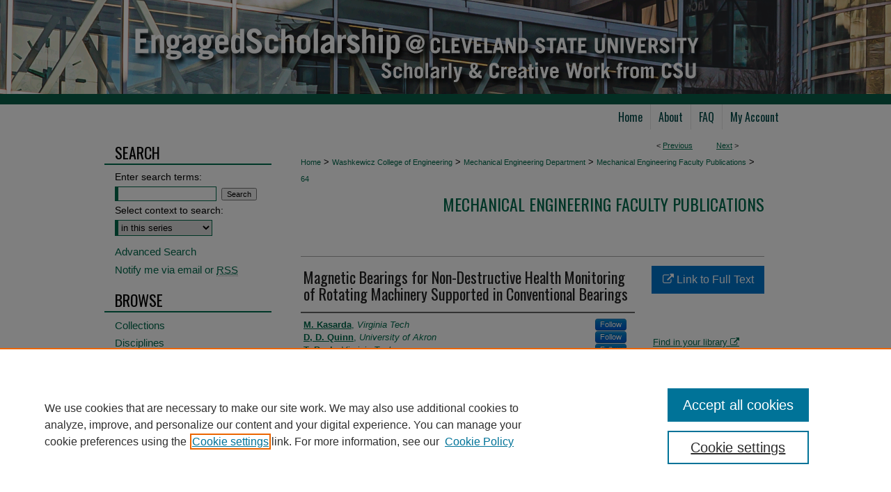

--- FILE ---
content_type: text/html; charset=UTF-8
request_url: https://engagedscholarship.csuohio.edu/enme_facpub/64/
body_size: 9000
content:

<!DOCTYPE html>
<html lang="en">
<head><!-- inj yui3-seed: --><script type='text/javascript' src='//cdnjs.cloudflare.com/ajax/libs/yui/3.6.0/yui/yui-min.js'></script><script type='text/javascript' src='//ajax.googleapis.com/ajax/libs/jquery/1.10.2/jquery.min.js'></script><!-- Adobe Analytics --><script type='text/javascript' src='https://assets.adobedtm.com/4a848ae9611a/d0e96722185b/launch-d525bb0064d8.min.js'></script><script type='text/javascript' src=/assets/nr_browser_production.js></script>

<!-- def.1 -->
<meta charset="utf-8">
<meta name="viewport" content="width=device-width">
<title>
"Magnetic Bearings for Non-Destructive Health Monitoring of Rotating Ma" by M. Kasarda, D, D. Quinn et al.
</title>


<!-- FILE article_meta-tags.inc --><!-- FILE: /srv/sequoia/main/data/assets/site/article_meta-tags.inc -->
<meta itemprop="name" content="Magnetic Bearings for Non-Destructive Health Monitoring of Rotating Machinery Supported in Conventional Bearings">
<meta property="og:title" content="Magnetic Bearings for Non-Destructive Health Monitoring of Rotating Machinery Supported in Conventional Bearings">
<meta name="twitter:title" content="Magnetic Bearings for Non-Destructive Health Monitoring of Rotating Machinery Supported in Conventional Bearings">
<meta property="article:author" content="M. Kasarda">
<meta name="author" content="M. Kasarda">
<meta property="article:author" content="D, D. Quinn">
<meta name="author" content="D, D. Quinn">
<meta property="article:author" content="T. Bash">
<meta name="author" content="T. Bash">
<meta property="article:author" content="D. J. Inman">
<meta name="author" content="D. J. Inman">
<meta property="article:author" content="R. G. Kirk">
<meta name="author" content="R. G. Kirk">
<meta property="article:author" content="Jerzy T. Sawicki">
<meta name="author" content="Jerzy T. Sawicki">
<meta name="robots" content="noodp, noydir">
<meta name="description" content="This paper describes initial results from a project expanding the field of rotor health monitoring by using Active Magnetic Bearings (AMBs) as actuators for applying a variety of known force inputs to a spinning rotor in order to monitor and evaluate response signals resulting from these inputs on-line. Similar to modal analysis and other nondestructive evaluation (NDE) techniques which apply input signals to static structures in order to monitor responses; this approach allows for the measurement of both input and output response in a rotating system for evaluation. However, unlike these techniques, the new procedure allows for multiple forms of force input signals to be applied to a rotating structure. This technique is being developed for use on rotating equipment supported in conventional bearings where an AMB actuator is added to a system for improved health monitoring. This paper presents initial results from this project including a demonstration of the system identification capability of the procedure during the commissioning of a test rig, and a summary of a technique developed for identifying breathing-cracks in rotors using the new technique.">
<meta itemprop="description" content="This paper describes initial results from a project expanding the field of rotor health monitoring by using Active Magnetic Bearings (AMBs) as actuators for applying a variety of known force inputs to a spinning rotor in order to monitor and evaluate response signals resulting from these inputs on-line. Similar to modal analysis and other nondestructive evaluation (NDE) techniques which apply input signals to static structures in order to monitor responses; this approach allows for the measurement of both input and output response in a rotating system for evaluation. However, unlike these techniques, the new procedure allows for multiple forms of force input signals to be applied to a rotating structure. This technique is being developed for use on rotating equipment supported in conventional bearings where an AMB actuator is added to a system for improved health monitoring. This paper presents initial results from this project including a demonstration of the system identification capability of the procedure during the commissioning of a test rig, and a summary of a technique developed for identifying breathing-cracks in rotors using the new technique.">
<meta name="twitter:description" content="This paper describes initial results from a project expanding the field of rotor health monitoring by using Active Magnetic Bearings (AMBs) as actuators for applying a variety of known force inputs to a spinning rotor in order to monitor and evaluate response signals resulting from these inputs on-line. Similar to modal analysis and other nondestructive evaluation (NDE) techniques which apply input signals to static structures in order to monitor responses; this approach allows for the measurement of both input and output response in a rotating system for evaluation. However, unlike these techniques, the new procedure allows for multiple forms of force input signals to be applied to a rotating structure. This technique is being developed for use on rotating equipment supported in conventional bearings where an AMB actuator is added to a system for improved health monitoring. This paper presents initial results from this project including a demonstration of the system identification capability of the procedure during the commissioning of a test rig, and a summary of a technique developed for identifying breathing-cracks in rotors using the new technique.">
<meta property="og:description" content="This paper describes initial results from a project expanding the field of rotor health monitoring by using Active Magnetic Bearings (AMBs) as actuators for applying a variety of known force inputs to a spinning rotor in order to monitor and evaluate response signals resulting from these inputs on-line. Similar to modal analysis and other nondestructive evaluation (NDE) techniques which apply input signals to static structures in order to monitor responses; this approach allows for the measurement of both input and output response in a rotating system for evaluation. However, unlike these techniques, the new procedure allows for multiple forms of force input signals to be applied to a rotating structure. This technique is being developed for use on rotating equipment supported in conventional bearings where an AMB actuator is added to a system for improved health monitoring. This paper presents initial results from this project including a demonstration of the system identification capability of the procedure during the commissioning of a test rig, and a summary of a technique developed for identifying breathing-cracks in rotors using the new technique.">
<meta name="keywords" content="Active magnetic bearing, Breathing crack, Rotor health monitoring">
<meta name="bepress_citation_journal_title" content="Key Engineering Materials">
<meta name="bepress_citation_firstpage" content="383">
<meta name="bepress_citation_author" content="Kasarda, M.">
<meta name="bepress_citation_author_institution" content="Virginia Tech">
<meta name="bepress_citation_author" content="Quinn, D, D.">
<meta name="bepress_citation_author_institution" content="University of Akron">
<meta name="bepress_citation_author" content="Bash, T.">
<meta name="bepress_citation_author_institution" content="Virginia Tech">
<meta name="bepress_citation_author" content="Inman, D. J.">
<meta name="bepress_citation_author_institution" content="Virginia Tech">
<meta name="bepress_citation_author" content="Kirk, R. G.">
<meta name="bepress_citation_author_institution" content="Virginia Tech">
<meta name="bepress_citation_author" content="Sawicki, Jerzy T.">
<meta name="bepress_citation_author_institution" content="Cleveland State University">
<meta name="bepress_citation_title" content="Magnetic Bearings for Non-Destructive Health Monitoring of Rotating Machinery Supported in Conventional Bearings">
<meta name="bepress_citation_date" content="2005">
<meta name="bepress_citation_volume" content="293-294">
<!-- FILE: /srv/sequoia/main/data/assets/site/ir_download_link.inc -->
<!-- FILE: /srv/sequoia/main/data/assets/site/article_meta-tags.inc (cont) -->
<meta name="bepress_citation_abstract_html_url" content="https://engagedscholarship.csuohio.edu/enme_facpub/64">
<meta name="bepress_citation_doi" content="10.4028/www.scientific.net/KEM.293-294.383">
<meta name="bepress_citation_online_date" content="2012/10/31">
<meta name="viewport" content="width=device-width">
<!-- Additional Twitter data -->
<meta name="twitter:card" content="summary">
<!-- Additional Open Graph data -->
<meta property="og:type" content="article">
<meta property="og:url" content="https://engagedscholarship.csuohio.edu/enme_facpub/64">
<meta property="og:site_name" content="EngagedScholarship@CSU">




<!-- FILE: article_meta-tags.inc (cont) -->
<meta name="bepress_is_article_cover_page" content="1">


<!-- sh.1 -->
<link rel="stylesheet" href="/ir-style.css" type="text/css" media="screen">
<link rel="stylesheet" href="/ir-custom.css" type="text/css" media="screen">
<link rel="stylesheet" href="../ir-custom.css" type="text/css" media="screen">
<link rel="stylesheet" href="/ir-local.css" type="text/css" media="screen">
<link rel="stylesheet" href="../ir-local.css" type="text/css" media="screen">
<link rel="stylesheet" href="/ir-print.css" type="text/css" media="print">
<link type="text/css" rel="stylesheet" href="/assets/floatbox/floatbox.css">
<link rel="alternate" type="application/rss+xml" title="Site Feed" href="/recent.rss">
<link rel="shortcut icon" href="/favicon.ico" type="image/x-icon">
<!--[if IE]>
<link rel="stylesheet" href="/ir-ie.css" type="text/css" media="screen">
<![endif]-->

<!-- JS  -->
<script type="text/javascript" src="/assets/jsUtilities.js"></script>
<script type="text/javascript" src="/assets/footnoteLinks.js"></script>
<script type="text/javascript" src="/assets/scripts/yui-init.pack.js"></script>
<script type="text/javascript" src="/assets/scripts/bepress-init.debug.js"></script>
<script type="text/javascript" src="/assets/scripts/JumpListYUI.pack.js"></script>

<!-- end sh.1 -->




<script type="text/javascript">var pageData = {"page":{"environment":"prod","productName":"bpdg","language":"en","name":"ir_series:article","businessUnit":"els:rp:st"},"visitor":{}};</script>

</head>
<body id="geo-series">
<!-- FILE /srv/sequoia/main/data/engagedscholarship.csuohio.edu/assets/header.pregen --><!-- FILE: /srv/sequoia/main/data/assets/site/mobile_nav.inc --><!--[if !IE]>-->
<script src="/assets/scripts/dc-mobile/dc-responsive-nav.js"></script>

<header id="mobile-nav" class="nav-down device-fixed-height" style="visibility: hidden;">
  
  
  <nav class="nav-collapse">
    <ul>
      <li class="menu-item active device-fixed-width"><a href="https://engagedscholarship.csuohio.edu" title="Home" data-scroll >Home</a></li>
      <li class="menu-item device-fixed-width"><a href="https://engagedscholarship.csuohio.edu/do/search/advanced/" title="Search" data-scroll ><i class="icon-search"></i> Search</a></li>
      <li class="menu-item device-fixed-width"><a href="https://engagedscholarship.csuohio.edu/communities.html" title="Browse" data-scroll >Browse Collections</a></li>
      <li class="menu-item device-fixed-width"><a href="/cgi/myaccount.cgi?context=enme_facpub" title="My Account" data-scroll >My Account</a></li>
      <li class="menu-item device-fixed-width"><a href="https://engagedscholarship.csuohio.edu/about.html" title="About" data-scroll >About</a></li>
      <li class="menu-item device-fixed-width"><a href="https://network.bepress.com" title="Digital Commons Network" data-scroll ><img width="16" height="16" alt="DC Network" style="vertical-align:top;" src="/assets/md5images/8e240588cf8cd3a028768d4294acd7d3.png"> Digital Commons Network™</a></li>
    </ul>
  </nav>
</header>

<script src="/assets/scripts/dc-mobile/dc-mobile-nav.js"></script>
<!--<![endif]-->
<!-- FILE: /srv/sequoia/main/data/engagedscholarship.csuohio.edu/assets/header.pregen (cont) -->



<div id="csuohio">
	<div id="container">
		<a href="#main" class="skiplink" accesskey="2" >Skip to main content</a>

					
			<div id="header">
				<a href="https://engagedscholarship.csuohio.edu" id="banner_link" title="EngagedScholarship@CSU" >
					<img id="banner_image" alt="EngagedScholarship@CSU" width='980' height='150' src="/assets/md5images/cffa280708cba44b9e2b6700a11a2f32.png">
				</a>	
				
			</div>
					
			<div id="navigation">
				<!-- FILE: /srv/sequoia/main/data/assets/site/ir_navigation.inc --><div id="tabs" role="navigation" aria-label="Main"><ul><li id="tabone"><a href="https://engagedscholarship.csuohio.edu" title="Home" ><span>Home</span></a></li><li id="tabtwo"><a href="https://engagedscholarship.csuohio.edu/about.html" title="About" ><span>About</span></a></li><li id="tabthree"><a href="https://engagedscholarship.csuohio.edu/faq.html" title="FAQ" ><span>FAQ</span></a></li><li id="tabfour"><a href="https://engagedscholarship.csuohio.edu/cgi/myaccount.cgi?context=enme_facpub" title="My Account" ><span>My Account</span></a></li></ul></div>


<!-- FILE: /srv/sequoia/main/data/engagedscholarship.csuohio.edu/assets/header.pregen (cont) -->
			</div>
		

		<div id="wrapper">
			<div id="content">
				<div id="main" class="text">

<script type="text/javascript" src="/assets/floatbox/floatbox.js"></script>  
<!-- FILE: /srv/sequoia/main/data/assets/site/article_pager.inc -->

<div id="breadcrumb"><ul id="pager">

                
                 
<li>&lt; <a href="https://engagedscholarship.csuohio.edu/enme_facpub/44" class="ignore" >Previous</a></li>
        
        
        

                
                 
<li><a href="https://engagedscholarship.csuohio.edu/enme_facpub/99" class="ignore" >Next</a> &gt;</li>
        
        
        
<li>&nbsp;</li></ul><div class="crumbs"><!-- FILE: /srv/sequoia/main/data/assets/site/ir_breadcrumb.inc -->

<div class="crumbs" role="navigation" aria-label="Breadcrumb">
	<p>
	
	
			<a href="https://engagedscholarship.csuohio.edu" class="ignore" >Home</a>
	
	
	
	
	
	
	
	
	
	
	 <span aria-hidden="true">&gt;</span> 
		<a href="https://engagedscholarship.csuohio.edu/eng" class="ignore" >Washkewicz College of Engineering</a>
	
	
	
	
	
	
	 <span aria-hidden="true">&gt;</span> 
		<a href="https://engagedscholarship.csuohio.edu/enme" class="ignore" >Mechanical Engineering  Department</a>
	
	
	
	
	
	
	 <span aria-hidden="true">&gt;</span> 
		<a href="https://engagedscholarship.csuohio.edu/enme_facpub" class="ignore" >Mechanical Engineering Faculty Publications</a>
	
	
	
	
	
	 <span aria-hidden="true">&gt;</span> 
		<a href="https://engagedscholarship.csuohio.edu/enme_facpub/64" class="ignore" aria-current="page" >64</a>
	
	
	
	</p>
</div>


<!-- FILE: /srv/sequoia/main/data/assets/site/article_pager.inc (cont) --></div>
</div>
<!-- FILE: /srv/sequoia/main/data/assets/site/ir_series/article/index.html (cont) -->
<!-- FILE: /srv/sequoia/main/data/assets/site/ir_series/article/article_info.inc --><!-- FILE: /srv/sequoia/main/data/assets/site/openurl.inc -->

























<!-- FILE: /srv/sequoia/main/data/assets/site/ir_series/article/article_info.inc (cont) -->
<!-- FILE: /srv/sequoia/main/data/assets/site/ir_download_link.inc -->









	
	
	
    
    
    
	
	
	
	
	
		
		
	
	

<!-- FILE: /srv/sequoia/main/data/assets/site/ir_series/article/article_info.inc (cont) -->
<!-- FILE: /srv/sequoia/main/data/assets/site/ir_series/article/ir_article_header.inc -->


<div id="series-header">
<!-- FILE: /srv/sequoia/main/data/assets/site/ir_series/ir_series_logo.inc -->



 






	
	
	
	
	
	
<!-- FILE: /srv/sequoia/main/data/assets/site/ir_series/article/ir_article_header.inc (cont) --><h2 id="series-title"><a href="https://engagedscholarship.csuohio.edu/enme_facpub" >Mechanical Engineering Faculty Publications</a></h2></div>
<div style="clear: both">&nbsp;</div>

<div id="sub">
<div id="alpha">
<!-- FILE: /srv/sequoia/main/data/assets/site/ir_series/article/article_info.inc (cont) --><div id='title' class='element'>
<h1>Magnetic Bearings for Non-Destructive Health Monitoring of Rotating Machinery Supported in Conventional Bearings</h1>
</div>
<div class='clear'></div>
<div id='authors' class='element'>
<h2 class='visually-hidden'>Authors</h2>
<p class="author"><a href='https://engagedscholarship.csuohio.edu/do/search/?q=%28author%3A%22M.%20Kasarda%22%20AND%20-bp_author_id%3A%5B%2A%20TO%20%2A%5D%29%20OR%20bp_author_id%3A%28%222a234f75-a306-4f90-ac25-7364f26119b5%22%29&start=0&context=2292565'><strong>M. Kasarda</strong>, <em>Virginia Tech</em></a><a rel="nofollow" href="https://network.bepress.com/api/follow/subscribe?user=NjM0OTlhNTk2ZjY3YzNkOA%3D%3D&amp;institution=NTE0NjJkNjU0MTg5ZDMzMA%3D%3D&amp;format=html" data-follow-set="user:NjM0OTlhNTk2ZjY3YzNkOA== institution:NTE0NjJkNjU0MTg5ZDMzMA==" title="Follow M. Kasarda" class="btn followable">Follow</a><br />
<a href='https://engagedscholarship.csuohio.edu/do/search/?q=%28author%3A%22D%2C%20D.%20Quinn%22%20AND%20-bp_author_id%3A%5B%2A%20TO%20%2A%5D%29%20OR%20bp_author_id%3A%28%227ac09cb5-c741-4efb-9b08-6a1b49091a26%22%29&start=0&context=2292565'><strong>D, D. Quinn</strong>, <em>University of Akron</em></a><a rel="nofollow" href="https://network.bepress.com/api/follow/subscribe?user=ZDgwNjczYzM5MWYxZWJkOA%3D%3D&amp;institution=NTE0NjJkNjU0MTg5ZDMzMA%3D%3D&amp;format=html" data-follow-set="user:ZDgwNjczYzM5MWYxZWJkOA== institution:NTE0NjJkNjU0MTg5ZDMzMA==" title="Follow D, D. Quinn" class="btn followable">Follow</a><br />
<a href='https://engagedscholarship.csuohio.edu/do/search/?q=%28author%3A%22T.%20Bash%22%20AND%20-bp_author_id%3A%5B%2A%20TO%20%2A%5D%29%20OR%20bp_author_id%3A%28%22e0f1f257-9377-4bc2-8a61-2547be9a527a%22%29&start=0&context=2292565'><strong>T. Bash</strong>, <em>Virginia Tech</em></a><a rel="nofollow" href="https://network.bepress.com/api/follow/subscribe?user=NGQ4ZGE4Y2I4ODNlYzFhNA%3D%3D&amp;institution=NTE0NjJkNjU0MTg5ZDMzMA%3D%3D&amp;format=html" data-follow-set="user:NGQ4ZGE4Y2I4ODNlYzFhNA== institution:NTE0NjJkNjU0MTg5ZDMzMA==" title="Follow T. Bash" class="btn followable">Follow</a><br />
<a href='https://engagedscholarship.csuohio.edu/do/search/?q=%28author%3A%22D.%20J.%20Inman%22%20AND%20-bp_author_id%3A%5B%2A%20TO%20%2A%5D%29%20OR%20bp_author_id%3A%28%2213cfc2e1-a83a-46f8-a053-7fbb292c0e64%22%29&start=0&context=2292565'><strong>D. J. Inman</strong>, <em>Virginia Tech</em></a><a rel="nofollow" href="https://network.bepress.com/api/follow/subscribe?user=NTNmMWM0MjBiMzBkODJjZA%3D%3D&amp;institution=NTE0NjJkNjU0MTg5ZDMzMA%3D%3D&amp;format=html" data-follow-set="user:NTNmMWM0MjBiMzBkODJjZA== institution:NTE0NjJkNjU0MTg5ZDMzMA==" title="Follow D. J. Inman" class="btn followable">Follow</a><br />
<a href='https://engagedscholarship.csuohio.edu/do/search/?q=%28author%3A%22R.%20G.%20Kirk%22%20AND%20-bp_author_id%3A%5B%2A%20TO%20%2A%5D%29%20OR%20bp_author_id%3A%28%22d7af443c-9ca0-4318-90d9-629c0a0c7819%22%29&start=0&context=2292565'><strong>R. G. Kirk</strong>, <em>Virginia Tech</em></a><a rel="nofollow" href="https://network.bepress.com/api/follow/subscribe?user=OTU0YjAzZTE2NDQ2MjA2YQ%3D%3D&amp;institution=NTE0NjJkNjU0MTg5ZDMzMA%3D%3D&amp;format=html" data-follow-set="user:OTU0YjAzZTE2NDQ2MjA2YQ== institution:NTE0NjJkNjU0MTg5ZDMzMA==" title="Follow R. G. Kirk" class="btn followable">Follow</a><br />
<a href='https://engagedscholarship.csuohio.edu/do/search/?q=%28author%3A%22Jerzy%20T.%20Sawicki%22%20AND%20-bp_author_id%3A%5B%2A%20TO%20%2A%5D%29%20OR%20bp_author_id%3A%28%222a453823-a2b9-424c-9fc7-e0b23c30b864%22%29&start=0&context=2292565'><strong>Jerzy T. Sawicki</strong>, <em>Cleveland State University</em></a><a rel="nofollow" href="https://network.bepress.com/api/follow/subscribe?user=YjE1ODAxYzkxYTAyNjIzNA%3D%3D&amp;institution=NTE0NjJkNjU0MTg5ZDMzMA%3D%3D&amp;format=html" data-follow-set="user:YjE1ODAxYzkxYTAyNjIzNA== institution:NTE0NjJkNjU0MTg5ZDMzMA==" title="Follow Jerzy T. Sawicki" class="btn followable">Follow</a><br />
</p></div>
<div class='clear'></div>
<div id='document_type' class='element'>
<h2 class='field-heading'>Document Type</h2>
<p>Article</p>
</div>
<div class='clear'></div>
<div id='publication_date' class='element'>
<h2 class='field-heading'>Publication Date</h2>
<p>9-2005</p>
</div>
<div class='clear'></div>
<div id='source_publication' class='element'>
<h2 class='field-heading'>Publication Title</h2>
<p>Key Engineering Materials</p>
</div>
<div class='clear'></div>
<div id='abstract' class='element'>
<h2 class='field-heading'>Abstract</h2>
<p>This paper describes initial results from a project expanding the field of rotor health monitoring by using Active Magnetic Bearings (AMBs) as actuators for applying a variety of known force inputs to a spinning rotor in order to monitor and evaluate response signals resulting from these inputs on-line. Similar to modal analysis and other nondestructive evaluation (NDE) techniques which apply input signals to static structures in order to monitor responses; this approach allows for the measurement of both input and output response in a rotating system for evaluation. However, unlike these techniques, the new procedure allows for multiple forms of force input signals to be applied to a rotating structure. This technique is being developed for use on rotating equipment supported in conventional bearings where an AMB actuator is added to a system for improved health monitoring. This paper presents initial results from this project including a demonstration of the system identification capability of the procedure during the commissioning of a test rig, and a summary of a technique developed for identifying breathing-cracks in rotors using the new technique.</p>
</div>
<div class='clear'></div>
<div id='comments' class='element'>
<h2 class='field-heading'>Comments</h2>
<p>Paper presented at the 6th International Conference on Damage Assessment of Structures, Gdansk, Poland, 4-6 July, 2005:<br><a href="http://www.ttp.net/978-0-87849-976-2.html">http://www.ttp.net/978-0-87849-976-2.html</a></p>
</div>
<div class='clear'></div>
<div id='recommended_citation' class='element'>
<h2 class='field-heading'>Recommended Citation</h2>
<p class='citation'>Kasarda, M., Quinn, D.D., Bash, T., Mani, G., Inman, D., Kirk, R.G., Sawicki, J.T. (2005). Magnetic Bearings for Non-Destructive Health Monitoring of Rotating Machinery Supported in Conventional Bearings. Key Engineering Materials, 293-294, 383-390,</p>
</div>
<div class='clear'></div>
<div id='doi' class='element'>
<h2 class='field-heading'>DOI</h2>
<p>10.4028/www.scientific.net/KEM.293-294.383</p>
</div>
<div class='clear'></div>
<div id='volnum' class='element'>
<h2 class='field-heading'>Volume</h2>
<p>293-294</p>
</div>
<div class='clear'></div>
</div>
    </div>
    <div id='beta_7-3'>
<!-- FILE: /srv/sequoia/main/data/assets/site/info_box_7_3.inc --><!-- FILE: /srv/sequoia/main/data/assets/site/openurl.inc -->

























<!-- FILE: /srv/sequoia/main/data/assets/site/info_box_7_3.inc (cont) -->
<!-- FILE: /srv/sequoia/main/data/assets/site/ir_download_link.inc -->









	
	
	
    
    
    
	
	
	
	
	
		
		
	
	

<!-- FILE: /srv/sequoia/main/data/assets/site/info_box_7_3.inc (cont) -->


	<!-- FILE: /srv/sequoia/main/data/assets/site/info_box_download_button.inc --><div class="aside download-button">
    <a id="remote-link" class="btn" href="http://www.scientific.net/KEM.293-294.383" title="Link opens in new window" target="_blank" > 
    	<i class="icon-external-link" aria-hidden="true"></i>
      Link to Full Text
    </a>
</div>


<!-- FILE: /srv/sequoia/main/data/assets/site/info_box_7_3.inc (cont) -->
	<!-- FILE: /srv/sequoia/main/data/assets/site/info_box_embargo.inc -->
<!-- FILE: /srv/sequoia/main/data/assets/site/info_box_7_3.inc (cont) -->

<!-- FILE: /srv/sequoia/main/data/engagedscholarship.csuohio.edu/assets/ir_series/info_box_custom_upper.inc -->

<div class="aside">
</p>
</div>
<!-- FILE: /srv/sequoia/main/data/assets/site/info_box_7_3.inc (cont) -->
<!-- FILE: /srv/sequoia/main/data/assets/site/info_box_openurl.inc -->
<div id="open-url" class="aside">
	
	
	  	<a id="openurl" class="ignore" href="https://openurl.bepress.com/openurl/redirect/?artnum=1061&amp;atitle=Magnetic%20Bearings%20for%20Non-Destructive%20Health%20Monitoring%20of%20Rotating%20Machinery%20Supported%20in%20Conventional%20Bearings&amp;aulast=Kasarda&amp;aufirst=M.&amp;date=2005&amp;epage=390&amp;genre=article&amp;spage=383&amp;title=Key%20Engineering%20Materials&amp;volume=293-294&amp;id=doi:10.4028%2Fwww.scientific.net%2FKEM.293-294.383" title="OpenURL" target="_blank" >Find in your library <span class="icon-external-link" role="img" aria-label="Opens in a new window"></span></a><br>
	

</div>

<!-- FILE: /srv/sequoia/main/data/assets/site/info_box_7_3.inc (cont) -->

<!-- FILE: /srv/sequoia/main/data/assets/site/info_box_article_metrics.inc -->






<div id="article-stats" class="aside hidden">

    <p class="article-downloads-wrapper hidden"><span id="article-downloads"></span> DOWNLOADS</p>
    <p class="article-stats-date hidden">Since October 31, 2012</p>

    <p class="article-plum-metrics">
        <a href="https://plu.mx/plum/a/?repo_url=https://engagedscholarship.csuohio.edu/enme_facpub/64" class="plumx-plum-print-popup plum-bigben-theme" data-badge="true" data-hide-when-empty="true" ></a>
    </p>
</div>
<script type="text/javascript" src="//cdn.plu.mx/widget-popup.js"></script>





<!-- Article Download Counts -->
<script type="text/javascript" src="/assets/scripts/article-downloads.pack.js"></script>
<script type="text/javascript">
    insertDownloads(3436231);
</script>


<!-- Add border to Plum badge & download counts when visible -->
<script>
// bind to event when PlumX widget loads
jQuery('body').bind('plum:widget-load', function(e){
// if Plum badge is visible
  if (jQuery('.PlumX-Popup').length) {
// remove 'hidden' class
  jQuery('#article-stats').removeClass('hidden');
  jQuery('.article-stats-date').addClass('plum-border');
  }
});
// bind to event when page loads
jQuery(window).bind('load',function(e){
// if DC downloads are visible
  if (jQuery('#article-downloads').text().length > 0) {
// add border to aside
  jQuery('#article-stats').removeClass('hidden');
  }
});
</script>



<!-- Adobe Analytics: Download Click Tracker -->
<script>

$(function() {

  // Download button click event tracker for PDFs
  $(".aside.download-button").on("click", "a#pdf", function(event) {
    pageDataTracker.trackEvent('navigationClick', {
      link: {
          location: 'aside download-button',
          name: 'pdf'
      }
    });
  });

  // Download button click event tracker for native files
  $(".aside.download-button").on("click", "a#native", function(event) {
    pageDataTracker.trackEvent('navigationClick', {
        link: {
            location: 'aside download-button',
            name: 'native'
        }
     });
  });

});

</script>
<!-- FILE: /srv/sequoia/main/data/assets/site/info_box_7_3.inc (cont) -->



	<!-- FILE: /srv/sequoia/main/data/assets/site/info_box_disciplines.inc -->




	
		
	



<!-- FILE: /srv/sequoia/main/data/assets/site/info_box_7_3.inc (cont) -->

<!-- FILE: /srv/sequoia/main/data/assets/site/bookmark_widget.inc -->

<div id="share" class="aside">
<h2>Share</h2>
	
	<div class="a2a_kit a2a_kit_size_24 a2a_default_style">
    	<a class="a2a_button_facebook"></a>
    	<a class="a2a_button_linkedin"></a>
		<a class="a2a_button_whatsapp"></a>
		<a class="a2a_button_email"></a>
    	<a class="a2a_dd"></a>
    	<script async src="https://static.addtoany.com/menu/page.js"></script>
	</div>
</div>

<!-- FILE: /srv/sequoia/main/data/assets/site/info_box_7_3.inc (cont) -->
<!-- FILE: /srv/sequoia/main/data/assets/site/info_box_geolocate.inc --><!-- FILE: /srv/sequoia/main/data/assets/site/ir_geolocate_enabled_and_displayed.inc -->

<!-- FILE: /srv/sequoia/main/data/assets/site/info_box_geolocate.inc (cont) -->

<!-- FILE: /srv/sequoia/main/data/assets/site/info_box_7_3.inc (cont) -->

	<!-- FILE: /srv/sequoia/main/data/assets/site/zotero_coins.inc -->

<span class="Z3988" title="ctx_ver=Z39.88-2004&amp;rft_val_fmt=info%3Aofi%2Ffmt%3Akev%3Amtx%3Ajournal&amp;rft_id=https%3A%2F%2Fengagedscholarship.csuohio.edu%2Fenme_facpub%2F64&amp;rft.atitle=Magnetic%20Bearings%20for%20Non-Destructive%20Health%20Monitoring%20of%20Rotating%20Machinery%20Supported%20in%20Conventional%20Bearings&amp;rft.aufirst=M.&amp;rft.aulast=Kasarda&amp;rft.au=D%2C%20Quinn&amp;rft.au=T.%20Bash&amp;rft.au=D.%20Inman&amp;rft.au=R.%20Kirk&amp;rft.au=Jerzy%20Sawicki&amp;rft.jtitle=Key%20Engineering%20Materials&amp;rft.volume=293-294&amp;rft.spage=383&amp;rft.epage=390&amp;rft.date=2005-09-01&amp;rft_id=info:doi/10.4028%2Fwww.scientific.net%2FKEM.293-294.383">COinS</span>
<!-- FILE: /srv/sequoia/main/data/assets/site/info_box_7_3.inc (cont) -->

<!-- FILE: /srv/sequoia/main/data/engagedscholarship.csuohio.edu/assets/info_box_custom_lower.inc -->

<!-- FILE: /srv/sequoia/main/data/assets/site/info_box_7_3.inc (cont) -->
<!-- FILE: /srv/sequoia/main/data/assets/site/ir_series/article/article_info.inc (cont) --></div>

<div class='clear'>&nbsp;</div>
<!-- FILE: /srv/sequoia/main/data/assets/site/ir_article_custom_fields.inc -->

<!-- FILE: /srv/sequoia/main/data/assets/site/ir_series/article/article_info.inc (cont) -->

<!-- FILE: /srv/sequoia/main/data/assets/site/ir_series/article/index.html (cont) -->
<!-- FILE /srv/sequoia/main/data/assets/site/footer.pregen --></div>
	<div class="verticalalign">&nbsp;</div>
	<div class="clear">&nbsp;</div>

</div>

	<div id="sidebar" role="complementary">
	<!-- FILE: /srv/sequoia/main/data/assets/site/ir_sidebar_7_8.inc -->

	<!-- FILE: /srv/sequoia/main/data/assets/site/ir_sidebar_sort_sba.inc --><!-- FILE: /srv/sequoia/main/data/assets/site/ir_sidebar_custom_upper_7_8.inc -->

<!-- FILE: /srv/sequoia/main/data/assets/site/ir_sidebar_sort_sba.inc (cont) -->
<!-- FILE: /srv/sequoia/main/data/assets/site/ir_sidebar_search_7_8.inc --><h2>Search</h2>


	
<form method='get' action='https://engagedscholarship.csuohio.edu/do/search/' id="sidebar-search">
	<label for="search" accesskey="4">
		Enter search terms:
	</label>
		<div>
			<span class="border">
				<input type="text" name='q' class="search" id="search">
			</span> 
			<input type="submit" value="Search" class="searchbutton" style="font-size:11px;">
		</div>
	<label for="context">
		Select context to search:
	</label> 
		<div>
			<span class="border">
				<select name="fq" id="context">
					
					
						<option value='virtual_ancestor_link:"https://engagedscholarship.csuohio.edu/enme_facpub"'>in this series</option>
					
					
					
					<option value='virtual_ancestor_link:"https://engagedscholarship.csuohio.edu"'>in this repository</option>
					<option value='virtual_ancestor_link:"http:/"'>across all repositories</option>
				</select>
			</span>
		</div>
</form>

<p class="advanced">
	
	
		<a href="https://engagedscholarship.csuohio.edu/do/search/advanced/?fq=virtual_ancestor_link:%22https://engagedscholarship.csuohio.edu/enme_facpub%22" >
			Advanced Search
		</a>
	
</p>
<!-- FILE: /srv/sequoia/main/data/assets/site/ir_sidebar_sort_sba.inc (cont) -->
<!-- FILE: /srv/sequoia/main/data/assets/site/ir_sidebar_notify_7_8.inc -->


	<ul id="side-notify">
		<li class="notify">
			<a href="https://engagedscholarship.csuohio.edu/enme_facpub/announcements.html" title="Email or RSS Notifications" >
				Notify me via email or <acronym title="Really Simple Syndication">RSS</acronym>
			</a>
		</li>
	</ul>



<!-- FILE: /srv/sequoia/main/data/assets/site/urc_badge.inc -->






<!-- FILE: /srv/sequoia/main/data/assets/site/ir_sidebar_notify_7_8.inc (cont) -->

<!-- FILE: /srv/sequoia/main/data/assets/site/ir_sidebar_sort_sba.inc (cont) -->
<!-- FILE: /srv/sequoia/main/data/assets/site/ir_sidebar_custom_middle_7_8.inc --><!-- FILE: /srv/sequoia/main/data/assets/site/ir_sidebar_sort_sba.inc (cont) -->
<!-- FILE: /srv/sequoia/main/data/assets/site/ir_sidebar_browse.inc --><h2>Browse</h2>
<ul id="side-browse">


<li class="collections"><a href="https://engagedscholarship.csuohio.edu/communities.html" title="Browse by Collections" >Collections</a></li>
<li class="discipline-browser"><a href="https://engagedscholarship.csuohio.edu/do/discipline_browser/disciplines" title="Browse by Disciplines" >Disciplines</a></li>
<li class="author"><a href="https://engagedscholarship.csuohio.edu/authors.html" title="Browse by Author" >Authors</a></li>


</ul>
<!-- FILE: /srv/sequoia/main/data/assets/site/ir_sidebar_sort_sba.inc (cont) -->
<!-- FILE: /srv/sequoia/main/data/engagedscholarship.csuohio.edu/assets/ir_sidebar_author_7_8.inc --><h2>Author Corner</h2>






	<ul id="side-author">
		<li class="faq">
			<a href="https://engagedscholarship.csuohio.edu/faq.html" title="Author FAQ" >
				Author FAQ
			</a>
		</li>
		
		
		
			</li>
		<li class="pure">
			<a href="https://csuohio.elsevierpure.com/" >Pure Research Gallery</a>
			</li>

		
	</ul>

</magic><!-- FILE: /srv/sequoia/main/data/assets/site/ir_sidebar_sort_sba.inc (cont) -->
<!-- FILE: /srv/sequoia/main/data/engagedscholarship.csuohio.edu/assets/ir_sidebar_custom_lower_7_8.inc -->	


<div id="sb-custom-lower">
	
		<h2 class="sb-custom-title">Sponsors</h2>
		<ul class="sb-custom-ul">
			<li class="sb-custom-li">
				<a href="http://library.csuohio.edu/" title="The Michael Schwartz Library" >
					The Michael Schwartz Library
				</a>
			</li>
			<li class="sb-custom-li">
				<a href="https://www.law.csuohio.edu/lawlibrary/" title="CSU|LAW Library" >
					CSU|LAW Library
				</a>
			</li>
			
			
			
				<li class="sb-custom-li">
					
						<a href="http://www.csuohio.edu/engineering/mce/" title="enme Home Page" > 
							Mechanical Engineering Department
						</a>
					
					
					
				</li>
			
		</ul>

	<h2 class="sb-custom-title">Contacts</h2>
		<ul class="sb-custom-ul">
			<li class="sb-custom-li">
				<a href="mailto:library.es@csuohio.edu" >
					ES@CSU Administrator
				</a>
			</li>
			<li class="sb-custom-li">
				<a href="http://library.csuohio.edu/services/librarians.html" >
					Personal Librarians
				</a>
			</li>
		</ul>
</div>
<!-- FILE: /srv/sequoia/main/data/assets/site/ir_sidebar_sort_sba.inc (cont) -->
<!-- FILE: /srv/sequoia/main/data/assets/site/ir_sidebar_sw_links_7_8.inc -->

	
		
	


	<!-- FILE: /srv/sequoia/main/data/assets/site/ir_sidebar_sort_sba.inc (cont) -->

<!-- FILE: /srv/sequoia/main/data/assets/site/ir_sidebar_geolocate.inc --><!-- FILE: /srv/sequoia/main/data/assets/site/ir_geolocate_enabled_and_displayed.inc -->

<!-- FILE: /srv/sequoia/main/data/assets/site/ir_sidebar_geolocate.inc (cont) -->

<!-- FILE: /srv/sequoia/main/data/assets/site/ir_sidebar_sort_sba.inc (cont) -->
<!-- FILE: /srv/sequoia/main/data/engagedscholarship.csuohio.edu/assets/ir_sidebar_custom_lowest_7_8.inc --><div id="issn">
	<p class="sb-issn">ES@CSU ISSN:<br> 2572-3480</p>
</div>
<div class="clear">&nbsp;</div>




	<ul class="sb-custom-ul">
		<li id="dwheel" class="sb-custom-li">
			<a href="https://engagedscholarship.csuohio.edu/sunburst.html" >
				<img width='214' height='227' src="/assets/md5images/e9921f83f7ae4d93713d4c34aa8458be.jpg" alt="">
			</a>
		</li>
		<li class="sb-custom-li">
			<a href="https://engagedscholarship.csuohio.edu/sunburst.html" >
				View Larger <i class="icon-arrow-right"></i>
			</a>
		</li>	
	</ul>
<!-- FILE: /srv/sequoia/main/data/assets/site/ir_sidebar_sort_sba.inc (cont) -->
<!-- FILE: /srv/sequoia/main/data/assets/site/ir_sidebar_7_8.inc (cont) -->

		



<!-- FILE: /srv/sequoia/main/data/assets/site/footer.pregen (cont) -->
	<div class="verticalalign">&nbsp;</div>
	</div>

</div>

<!-- FILE: /srv/sequoia/main/data/assets/site/ir_footer_content.inc --><div id="footer" role="contentinfo">
	
	
	<!-- FILE: /srv/sequoia/main/data/assets/site/ir_bepress_logo.inc --><div id="bepress">

<a href="https://www.elsevier.com/solutions/digital-commons" title="Elsevier - Digital Commons" >
	<em>Elsevier - Digital Commons</em>
</a>

</div>
<!-- FILE: /srv/sequoia/main/data/assets/site/ir_footer_content.inc (cont) -->
	<p>
		<a href="https://engagedscholarship.csuohio.edu" title="Home page" accesskey="1" >Home</a> | 
		<a href="https://engagedscholarship.csuohio.edu/about.html" title="About" >About</a> | 
		<a href="https://engagedscholarship.csuohio.edu/faq.html" title="FAQ" >FAQ</a> | 
		<a href="/cgi/myaccount.cgi?context=enme_facpub" title="My Account Page" accesskey="3" >My Account</a> | 
		<a href="https://engagedscholarship.csuohio.edu/accessibility.html" title="Accessibility Statement" accesskey="0" >Accessibility Statement</a>
	</p>
	<p>
	
	
		<a class="secondary-link" href="https://www.elsevier.com/legal/privacy-policy" title="Privacy Policy" >Privacy</a>
	
		<a class="secondary-link" href="https://www.elsevier.com/legal/elsevier-website-terms-and-conditions" title="Copyright Policy" >Copyright</a>	
	</p> 
	
</div>

<!-- FILE: /srv/sequoia/main/data/assets/site/footer.pregen (cont) -->

</div>
</div>

<!-- FILE: /srv/sequoia/main/data/engagedscholarship.csuohio.edu/assets/ir_analytics.inc --><!-- Google Analytics -->
<script>
  (function(i,s,o,g,r,a,m){i['GoogleAnalyticsObject']=r;i[r]=i[r]||function(){
  (i[r].q=i[r].q||[]).push(arguments)},i[r].l=1*new Date();a=s.createElement(o),
  m=s.getElementsByTagName(o)[0];a.async=1;a.src=g;m.parentNode.insertBefore(a,m)
  })(window,document,'script','//www.google-analytics.com/analytics.js','ga');

  ga('create', 'UA-22058584-47', 'auto');
  ga('create', 'UA-27597504-1', 'auto', {'name': 'newTracker'});  // Admin tracker.
  
  ga('send', 'pageview');
  ga('newTracker.send', 'pageview'); // Send page view for admin tracker.

</script>
<!-- End Google Analytics --><!-- FILE: /srv/sequoia/main/data/assets/site/footer.pregen (cont) -->

<script type='text/javascript' src='/assets/scripts/bpbootstrap-20160726.pack.js'></script><script type='text/javascript'>BPBootstrap.init({appendCookie:''})</script></body></html>
